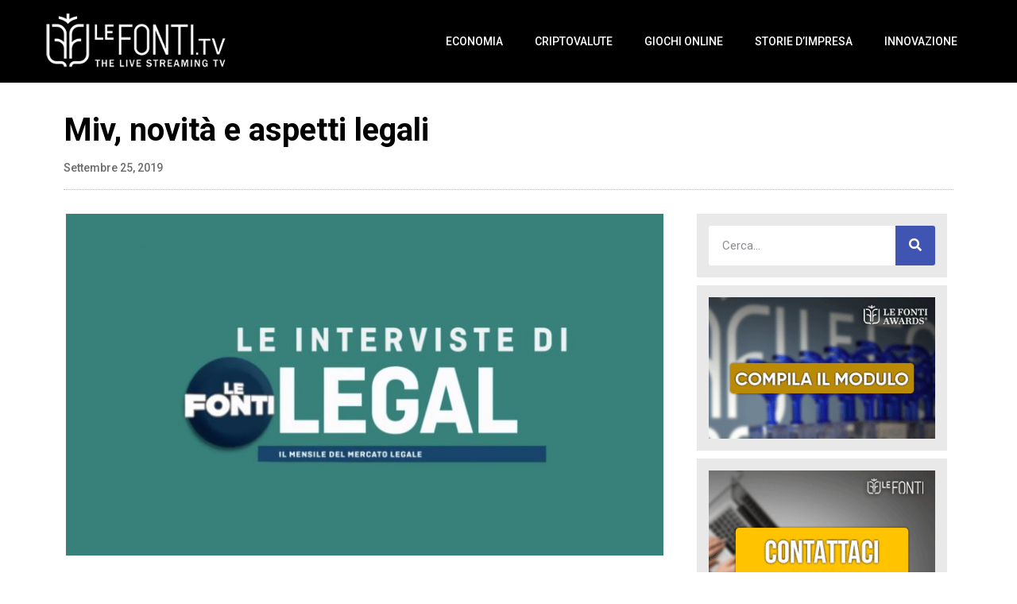

--- FILE ---
content_type: text/css
request_url: https://www.lefonti.tv/wp-content/cache/wpfc-minified/k25hdq2m/9q1dn.css
body_size: 654
content:
@media screen\0 { li.sfHover ul.sf-mega, li.sfHover ul.sub-menu, body #progression-studios-header-search-icon.active-search-icon-pro #panel-search-progression, body .activated-class #progression-checkout-basket { opacity:1; display:block; visibility:visible; }
.progression-masonry-item.opacity-progression .progression-studios-isotope-animation {opacity:1;}
body #boxed-layout-pro.progression-studios-preloader.progression-preloader-completed { opacity:1; visibility:visible; margin-top:0px; }
}
figure {margin: 0;}
del { opacity: 0.8; }
pre{
display:block;
margin-top:5px;  
border:1px solid #e2e2e2;
padding:15px;
background:#f5f5f5;
overflow:auto;
word-wrap: break-word;
font-size:14px;
line-height:1.2;
margin-bottom:25px;
color:#606060;
}
code  {
display:inline;
border:1px solid #e2e2e2;
padding:5px;
background:#f5f5f5;
overflow:auto;
word-wrap: break-word;
font-size:14px;
line-height:1.2;
color:#606060;
}
body .gallery-item {
margin-top:0px;
position:relative;
margin-bottom:25px;	
}
body .gallery-item img {
border:none !important;
}
body .gallery-icon {
margin-right:10px;
margin-left:10px;
}
body #content-pro .gallery-caption {
position:relative;
padding:10px 10px;
font-weight:600;
}
.noselect {
-webkit-touch-callout: none; 
-webkit-user-select: none;  
-khtml-user-select: none;  
-moz-user-select: none;  
-ms-user-select: none; 
user-select: none;
}
.google-maps-pin h6 {
margin-bottom:2px;
}
.screen-reader-text {
display:none;
}
.wp-caption img {
margin-bottom:5px;
}
.wp-caption-text {
line-height:1.4;
font-size:13px;
font-weight:600;
}
p.wp-caption-text {
margin-bottom:10px;
} ul.wp-block-gallery li.blocks-gallery-item figure figcaption {
padding-right:0px ;
padding-left:0px;
}
blockquote.wp-block-quote p {
margin-bottom:15px;
}
blockquote.wp-block-quote cite {
font-size:90%;
font-style:italic;
opacity:0.8;
}
ul.wp-block-latest-posts  {
text-align:left;
}